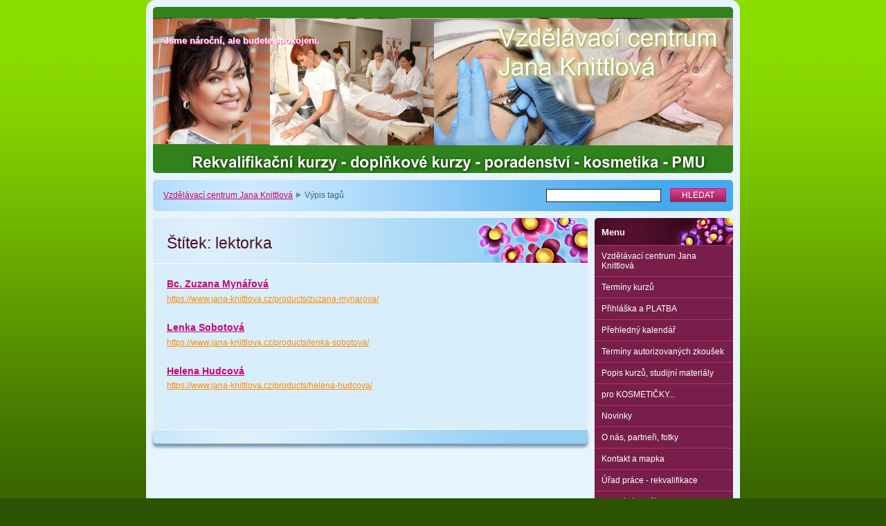

--- FILE ---
content_type: text/html; charset=UTF-8
request_url: https://www.jana-knittlova.cz/tags/lektorka/
body_size: 5604
content:
<!--[if lte IE 9]><!DOCTYPE HTML PUBLIC "-//W3C//DTD HTML 4.01 Transitional//EN" "https://www.w3.org/TR/html4/loose.dtd"><![endif]-->
<!DOCTYPE html>

<!--[if IE]><html class="ie" lang="cs"><![endif]-->
<!--[if gt IE 9]><!--> 
<html lang="cs">
<!--<![endif]-->

	<head>
		<!--[if lt IE 8]><meta http-equiv="X-UA-Compatible" content="IE=EmulateIE7"><![endif]--><!--[if IE 8]><meta http-equiv="X-UA-Compatible" content="IE=EmulateIE8"><![endif]--><!--[if IE 9]><meta http-equiv="X-UA-Compatible" content="IE=EmulateIE9"><![endif]-->
		<base href="https://www.jana-knittlova.cz/">
  <meta charset="utf-8">
  <meta name="description" content="">
  <meta name="keywords" content="">
  <meta name="generator" content="Webnode">
  <meta name="apple-mobile-web-app-capable" content="yes">
  <meta name="apple-mobile-web-app-status-bar-style" content="black">
  <meta name="format-detection" content="telephone=no">
    <link rel="icon" type="image/svg+xml" href="/favicon.svg" sizes="any">  <link rel="icon" type="image/svg+xml" href="/favicon16.svg" sizes="16x16">  <link rel="icon" href="/favicon.ico">  <link rel="stylesheet" href="https://www.jana-knittlova.cz/wysiwyg/system.style.css">
<link rel="canonical" href="https://www.jana-knittlova.cz/tags/lektorka/">
<script type="text/javascript">(function(i,s,o,g,r,a,m){i['GoogleAnalyticsObject']=r;i[r]=i[r]||function(){
			(i[r].q=i[r].q||[]).push(arguments)},i[r].l=1*new Date();a=s.createElement(o),
			m=s.getElementsByTagName(o)[0];a.async=1;a.src=g;m.parentNode.insertBefore(a,m)
			})(window,document,'script','//www.google-analytics.com/analytics.js','ga');ga('create', 'UA-797705-6', 'auto',{"name":"wnd_header"});ga('wnd_header.set', 'dimension1', 'W1');ga('wnd_header.set', 'anonymizeIp', true);ga('wnd_header.send', 'pageview');var _gaq = _gaq || [];
				  (function() {
					var ga = document.createElement('script'); ga.type = 'text/javascript'; ga.async = true;
					ga.src = ('https:' == location.protocol ? 'https://ssl' : 'https://www') + '.google-analytics.com/ga.js';
					var s = document.getElementsByTagName('script')[0]; s.parentNode.insertBefore(ga, s);
				  })(); _gaq.push(['_setAccount', 'UA-22842566-1']);_gaq.push(['_trackPageview']);_gaq.push(['_gat._anonymizeIp']);var pageTrackerAllTrackEvent=function(category,action,opt_label,opt_value){ga('send', 'event', category, action, opt_label, opt_value)};</script>
  <link rel="alternate" type="application/rss+xml" href="https://jana-knittlova.cz/rss/all.xml" title="">
<!--[if lte IE 9]><style type="text/css">.cke_skin_webnode iframe {vertical-align: baseline !important;}</style><![endif]-->
		<title>Štítek: lektorka :: Jana-knittlova</title>
		<meta name="robots" content="index, follow">
		<meta name="googlebot" content="index, follow">
		<script type="text/javascript" src="https://d11bh4d8fhuq47.cloudfront.net/_system/skins/v9/50000009/js/functions.js"></script>
		<link rel="stylesheet" type="text/css" href="https://d11bh4d8fhuq47.cloudfront.net/_system/skins/v9/50000009/css/style.css" media="screen,handheld,projection">
		<link rel="stylesheet" type="text/css" href="https://d11bh4d8fhuq47.cloudfront.net/_system/skins/v9/50000009/css/print.css" media="print">
	
				<script type="text/javascript">
				/* <![CDATA[ */
					
					if (typeof(RS_CFG) == 'undefined') RS_CFG = new Array();
					RS_CFG['staticServers'] = new Array('https://d11bh4d8fhuq47.cloudfront.net/');
					RS_CFG['skinServers'] = new Array('https://d11bh4d8fhuq47.cloudfront.net/');
					RS_CFG['filesPath'] = 'https://www.jana-knittlova.cz/_files/';
					RS_CFG['filesAWSS3Path'] = 'https://1654c34dd4.clvaw-cdnwnd.com/c1703f8f56c204c32d7398a0c5456d31/';
					RS_CFG['lbClose'] = 'Zavřít';
					RS_CFG['skin'] = 'default';
					if (!RS_CFG['labels']) RS_CFG['labels'] = new Array();
					RS_CFG['systemName'] = 'Webnode';
						
					RS_CFG['responsiveLayout'] = 0;
					RS_CFG['mobileDevice'] = 0;
					RS_CFG['labels']['copyPasteSource'] = 'Více zde:';
					
				/* ]]> */
				</script><script type="text/javascript" src="https://d11bh4d8fhuq47.cloudfront.net/_system/client/js/compressed/frontend.package.1-3-108.js?ph=1654c34dd4"></script><style type="text/css"></style></head>

	<body>		<div id="page">
			<div id="pageTopDecor">
                <div id="languageSelect"></div>			
				<div id="pageContentDecor">
					<div id="wrapper">


						<!-- HEADER -->
						<div id="header">
							<div id="logo"><a href="home/" title="Přejít na úvodní stránku."><span id="rbcSystemIdentifierLogo" style="visibility: hidden;">Jana-knittlova</span></a></div>
							<h3><span id="rbcCompanySlogan" class="rbcNoStyleSpan">Jsme nároční, ale budete spokojeni.</span></h3>
							<script type="text/javascript"> /* <![CDATA[ */ dropShadow(); /* ]]> */ </script>

							<span class="illustration"><img src="https://1654c34dd4.clvaw-cdnwnd.com/c1703f8f56c204c32d7398a0c5456d31/200001778-a7ff2a8f92/50000000.jpg?ph=1654c34dd4" width="838" height="240" alt=""><span><!-- masque --></span></span>

							<hr class="noDis">

						</div><!-- / id="header" -->
						<!-- / HEADER -->


						<!-- NAVIGATOR & FULLTEXT -->
						<div id="navigatorFulltext">
							<div class="bottomDecor">
								<div class="topDecor">

<div id="pageNavigator" class="rbcContentBlock"><a class="navFirstPage" href="/home/">Vzdělávací centrum Jana Knittlová</a><span><span> &gt; </span></span><span id="navCurrentPage">Výpis tagů</span><hr class="noDis"></div>


									<div id="search">

		<form action="/search/" method="get" id="fulltextSearch">

											<fieldset>
												<legend>Vyhledávání</legend>
												<label for="fulltextSearchText">Hledat:</label>
												<input type="text" id="fulltextSearchText" name="text" value="">
												<input class="submit" type="submit" value="Hledat">
											</fieldset>

		</form>

									</div><!-- / id="search" -->

		
									<div class="cleaner"><!-- / FLOAT CLEAR --></div>

								</div><!-- / class="topDecor" -->
							</div><!-- / class="bottomDecor" -->
						</div><!-- / id="navigatorFulltext" -->
						<!-- / NAVIGATOR & FULLTEXT -->


						<!-- MAIN CONTENT -->
						<div id="twoCols">


							<div class="container">


							<!-- LEFT ZONE ~ MAIN AREA -->
							<div id="zoneA" class="widthA">




								<div class="box tagSearch">
									<div class="content list">

										<h1><span>Štítek: lektorka</span></h1>

		

										<div class="item">
											<h2 class="heading"><a href="https://www.jana-knittlova.cz/products/zuzana-mynarova/">Bc. Zuzana Mynářová</a></h2>
											<p class="more"><a href="https://www.jana-knittlova.cz/products/zuzana-mynarova/">https://www.jana-knittlova.cz/products/zuzana-mynarova/</a></p>
										</div><!-- / class="item" -->

		

										<p class="noDis">&mdash;&mdash;&mdash;&mdash;&mdash;</p>

		

										<div class="item">
											<h2 class="heading"><a href="https://www.jana-knittlova.cz/products/lenka-sobotova/">Lenka Sobotová</a></h2>
											<p class="more"><a href="https://www.jana-knittlova.cz/products/lenka-sobotova/">https://www.jana-knittlova.cz/products/lenka-sobotova/</a></p>
										</div><!-- / class="item" -->

		

										<p class="noDis">&mdash;&mdash;&mdash;&mdash;&mdash;</p>

		

										<div class="item">
											<h2 class="heading"><a href="https://www.jana-knittlova.cz/products/helena-hudcova/">Helena Hudcová</a></h2>
											<p class="more"><a href="https://www.jana-knittlova.cz/products/helena-hudcova/">https://www.jana-knittlova.cz/products/helena-hudcova/</a></p>
										</div><!-- / class="item" -->

		

										<p class="noDis">&mdash;&mdash;&mdash;&mdash;&mdash;</p>

										<div class="pagination">

											

											

											<div class="cleaner"><!-- / FLOAT CLEAR --></div>

										</div><!-- / class="pagination" -->

										<hr class="noDis">

									</div><!-- / class="content list" -->
								</div><!-- / class="box tagSearch" -->


		
							</div><!-- / id="zoneA" class="widthA" -->
							<!-- / LEFT ZONE ~ MAIN AREA -->


							</div><!-- / class="container" -->


							<!-- RIGHT ZONE -->
							<div id="zoneB" class="widthD">

								<div id="menu" class="box">
									<div class="content">

										<h2><span>Menu</span></h2>


<ul class="menu">
	<li class="first"><a href="/home/">Vzdělávací centrum Jana Knittlová</a></li>
	<li><a href="/kalendar-akci/">Termíny kurzů</a></li>
	<li><a href="/prihl/">Přihláška a PLATBA</a></li>
	<li><a href="/kalendar-kurzu/">Přehledný kalendář</a></li>
	<li><a href="/terminy-autorizovanych-zkousek/">Termíny autorizovaných zkoušek</a></li>
	<li><a href="/produkty/">Popis kurzů, studijní materiály</a></li>
	<li><a href="/pro-kosmeticky/">pro KOSMETIČKY...</a></li>
	<li><a href="/novinky/">Novinky</a></li>
	<li><a href="/o-nas/">O nás, partneři, fotky</a></li>
	<li><a href="/kontakt/">Kontakt a mapka</a></li>
	<li><a href="/urad-prace-postup/">Úřad práce - rekvalifikace</a></li>
	<li><a href="/tetovani-3d/">Tetování obočí 3D</a></li>
	<li class="last"><a href="/kosmeticke-sluzby/">Kosmetické služby</a></li>
</ul>			

										<hr class="noDis">

									</div><!-- / class="content" -->
								</div><!-- / id="menu" class="box" -->




								<div class="box contact">
									<div class="content">

										<h2><span>Kontakt</span></h2>

		

										<address>
											<strong>Jana Knittlová</strong>
											

											<br class="noDis"><br class="noDis">
											<span class="address">
Litovelská 100/19, <br />
779 00 Olomouc<br />

											</span>

	
											

											<br class="noDis"><br class="noDis">
											<span class="phone">
mobil: 777 248 155<br />
<br />
Ing. Zdeněk Knittl<br />
přihlášky do kurzů<br />
mobil: 603 493 471
											</span>

	
											

											<br class="noDis"><br class="noDis">
											<span class="email">
												<a href="&#109;&#97;&#105;&#108;&#116;&#111;:&#106;&#97;&#110;&#97;&#46;&#107;&#110;&#105;&#116;&#116;&#108;&#111;&#118;&#97;&#64;&#115;&#101;&#122;&#110;&#97;&#109;&#46;&#99;&#122;"><span id="rbcContactEmail">&#106;&#97;&#110;&#97;&#46;&#107;&#110;&#105;&#116;&#116;&#108;&#111;&#118;&#97;&#64;&#115;&#101;&#122;&#110;&#97;&#109;&#46;&#99;&#122;</span></a>
											</span>

	
										</address>

		

										<hr class="noDis">

									</div><!-- / class="content" -->
								</div><!-- / class="box contact" -->


					




								<div class="box tagCloud">
									<div class="content">

										<h2><span>Štítky</span></h2>

										<ol class="tags">

		

											<li><a href="/tags/lymfa/" style="font-size: 0.8000em;">lymfa</a></li>

		

		

											<li><a href="/tags/Lektorsk%C3%BD%20sbor/" style="font-size: 0.8000em;">Lektorský sbor</a></li>

		

		

											<li><a href="/tags/novinky/" style="font-size: 0.8000em;">novinky</a></li>

		

		

											<li><a href="/tags/Rekvalifikace/" style="font-size: 0.8000em;">Rekvalifikace</a></li>

		

		

											<li><a href="/tags/%C4%8Cast%C3%A9%20ot%C3%A1zky/" style="font-size: 0.8000em;">Časté otázky</a></li>

		

		

											<li><a href="/tags/Pedik%C3%A9rka/" style="font-size: 1.1000em;">Pedikérka</a></li>

		

		

											<li><a href="/tags/Mas%C3%A9rka/" style="font-size: 1.0000em;">Masérka</a></li>

		

		

											<li><a href="/tags/P%C5%99ihl%C3%A1%C5%A1ka%20v%C3%ADkendov%C3%BD%20kurz/" style="font-size: 0.8000em;">Přihláška víkendový kurz</a></li>

		

		

											<li><a href="/tags/kurz%20pedik%C3%BAra/" style="font-size: 0.8000em;">kurz pedikúra</a></li>

		

		

											<li><a href="/tags/kurz%20Mas%C3%A9r/" style="font-size: 0.8000em;">kurz Masér</a></li>

		

		

											<li><a href="/tags/pedik%C3%A9rka/" style="font-size: 1.0000em;">pedikérka</a></li>

		

		

											<li><a href="/tags/kosmeti%C4%8Dka/" style="font-size: 1.2000em;">kosmetička</a></li>

		

		

											<li><a href="/tags/bambusov%C3%A1%20mas%C3%A1%C5%BE/" style="font-size: 0.8000em;">bambusová masáž</a></li>

		

		

											<li><a href="/tags/p%C5%99ihl%C3%A1%C5%A1ky/" style="font-size: 1.0000em;">přihlášky</a></li>

		

		

											<li><a href="/tags/lymfodren%C3%A1%C5%BEn%C3%AD/" style="font-size: 0.8000em;">lymfodrenážní</a></li>

		

		

											<li><a href="/tags/kosmetick%C3%A9%20studio/" style="font-size: 0.8000em;">kosmetické studio</a></li>

		

		

											<li><a href="/tags/permanentn%C3%AD%20makeup/" style="font-size: 2.7000em;">permanentní makeup</a></li>

		

		

											<li><a href="/tags/Reflexologie.%20Reflexn%C3%AD%20mas%C3%A1%C5%BE/" style="font-size: 1.0000em;">Reflexologie. Reflexní masáž</a></li>

		

		

											<li><a href="/tags/provozn%C3%AD%20%C5%99%C3%A1d/" style="font-size: 1.0000em;">provozní řád</a></li>

		

		

											<li><a href="/tags/studijn%C3%AD%20materi%C3%A1ly/" style="font-size: 1.0000em;">studijní materiály</a></li>

		

		

											<li><a href="/tags/tetov%C3%A1n%C3%AD%20obo%C4%8D%C3%AD%203D/" style="font-size: 1.1000em;">tetování obočí 3D</a></li>

		

		

											<li><a href="/tags/rekvalifikace/" style="font-size: 1.1000em;">rekvalifikace</a></li>

		

		

											<li><a href="/tags/mas%C3%A9r/" style="font-size: 1.2000em;">masér</a></li>

		

		

											<li><a href="/tags/Prom%C4%9Bny/" style="font-size: 1.2000em;">Proměny</a></li>

		

		

											<li><a href="/tags/ko%C5%BEn%C3%AD%20l%C3%A9ka%C5%99/" style="font-size: 1.0000em;">kožní lékař</a></li>

		

										</ol><!-- / class="tags" -->

										<hr class="noDis">

									</div><!-- / class="content" -->
								</div><!-- / class="box tagCloud" -->


		<div class="rbcWidgetArea" style="text-align: center;"></div>

							</div><!-- / id="zoneB" class="widthD" -->
							<!-- / RIGHT ZONE -->

							<div class="cleaner"><!-- / FLOAT CLEAR --></div>


						</div><!-- / id="twoCols" -->
						<!-- MAIN CONTENT -->


					</div><!-- / id="wrapper" -->
				</div><!-- / id="pageContentDecor" -->
			</div><!-- / id="pageTopDecor" -->


			<!-- FOOTER -->
			<div id="footer">
				<div class="bottomDecor">
					<div class="topDecor">
						<p><a class="rss" href="/rss/" title="RSS kanály">RSS</a> | <span><span id="rbcFooterText" class="rbcNoStyleSpan">Těšíme se na kontakt s Vámi. Jana Knittlová</span></span></p>
						<p class="signature"><span class="rbcSignatureText"><a href="http://www.rekvalifikace-kurzy-olomouc.cz/" title="Kurzy JK"> Kurzy JK </a> <a href="http://www.maseri.cz/ " title="Maséri "target="_blank"> Maséři </a><a href="http://www.kosmetika-knittlova.cz/ " title="Pl "target="_blank"> Kosmetika </a></span></p>
					</div><!-- / class="topDecor" -->
				</div><!-- / class="bottomDecor" -->
			</div><!-- / id="footer" -->
			<!-- / FOOTER -->


			<script type="text/javascript">
				/* <![CDATA[ */

				RubicusFrontendIns.addObserver
				({

					onContentChange: function ()
					{
						dropShadow();
					},

					onStartSlideshow: function()
					{
						$('slideshowControl').innerHTML	= 'Pozastavit prezentaci';
						$('slideshowControl').title			= 'Pozastavit automatické procházení obrázků';
						$('slideshowControl').onclick		= RubicusFrontendIns.stopSlideshow.bind(RubicusFrontendIns);
					},

					onStopSlideshow: function()
					{
						$('slideshowControl').innerHTML	= 'Spustit prezentaci';
						$('slideshowControl').title			= 'Spustit automatické procházení obrázků';
						$('slideshowControl').onclick		= RubicusFrontendIns.startSlideshow.bind(RubicusFrontendIns);
					},

					onShowImage: function()
					{
						if (RubicusFrontendIns.isSlideshowMode())
						{
							$('slideshowControl').innerHTML	= 'Pozastavit prezentaci';
							$('slideshowControl').title			= 'Pozastavit automatické procházení obrázků';
							$('slideshowControl').onclick		= RubicusFrontendIns.stopSlideshow.bind(RubicusFrontendIns);
						}
					}

				});

				RubicusFrontendIns.addFileToPreload('https://d11bh4d8fhuq47.cloudfront.net/_system/skins/v9/50000009/img/loading.gif');
				RubicusFrontendIns.addFileToPreload('https://d11bh4d8fhuq47.cloudfront.net/_system/skins/v9/50000009/img/loading_poll.gif');
				RubicusFrontendIns.addFileToPreload('https://d11bh4d8fhuq47.cloudfront.net/_system/skins/v9/50000009/img/loading_poll_wd.gif');
				RubicusFrontendIns.addFileToPreload('https://d11bh4d8fhuq47.cloudfront.net/_system/skins/v9/50000009/img/back_h.png');
				RubicusFrontendIns.addFileToPreload('https://d11bh4d8fhuq47.cloudfront.net/_system/skins/v9/50000009/img/brd_l_b_h.png');
				RubicusFrontendIns.addFileToPreload('https://d11bh4d8fhuq47.cloudfront.net/_system/skins/v9/50000009/img/brd_l_t_h.png');
				RubicusFrontendIns.addFileToPreload('https://d11bh4d8fhuq47.cloudfront.net/_system/skins/v9/50000009/img/brd_r_b_h.png');
				RubicusFrontendIns.addFileToPreload('https://d11bh4d8fhuq47.cloudfront.net/_system/skins/v9/50000009/img/brd_r_t_h.png');
				RubicusFrontendIns.addFileToPreload('https://d11bh4d8fhuq47.cloudfront.net/_system/skins/v9/50000009/img/brd_wd_l_b_h.png');
				RubicusFrontendIns.addFileToPreload('https://d11bh4d8fhuq47.cloudfront.net/_system/skins/v9/50000009/img/brd_wd_l_t_h.png');
				RubicusFrontendIns.addFileToPreload('https://d11bh4d8fhuq47.cloudfront.net/_system/skins/v9/50000009/img/brd_wd_r_b_h.png');
				RubicusFrontendIns.addFileToPreload('https://d11bh4d8fhuq47.cloudfront.net/_system/skins/v9/50000009/img/brd_wd_r_t_h.png');
				RubicusFrontendIns.addFileToPreload('https://d11bh4d8fhuq47.cloudfront.net/_system/skins/v9/50000009/img/mi_h.png');
				RubicusFrontendIns.addFileToPreload('https://d11bh4d8fhuq47.cloudfront.net/_system/skins/v9/50000009/img/next_h.png');
				RubicusFrontendIns.addFileToPreload('https://d11bh4d8fhuq47.cloudfront.net/_system/skins/v9/50000009/img/pg_first_h.png');
				RubicusFrontendIns.addFileToPreload('https://d11bh4d8fhuq47.cloudfront.net/_system/skins/v9/50000009/img/pg_last_h.png');
				RubicusFrontendIns.addFileToPreload('https://d11bh4d8fhuq47.cloudfront.net/_system/skins/v9/50000009/img/pg_next_h.png');
				RubicusFrontendIns.addFileToPreload('https://d11bh4d8fhuq47.cloudfront.net/_system/skins/v9/50000009/img/pg_prev_h.png');
				RubicusFrontendIns.addFileToPreload('https://d11bh4d8fhuq47.cloudfront.net/_system/skins/v9/50000009/img/prev_h.png');
				RubicusFrontendIns.addFileToPreload('https://d11bh4d8fhuq47.cloudfront.net/_system/skins/v9/50000009/img/slideshow_h.png');

				/* ]]> */
			</script>


		</div><!-- id="page" -->
	<div id="rbcFooterHtml"></div><script type="text/javascript"></script><script type="text/javascript">var keenTrackerCmsTrackEvent=function(id){if(typeof _jsTracker=="undefined" || !_jsTracker){return false;};try{var name=_keenEvents[id];var keenEvent={user:{u:_keenData.u,p:_keenData.p,lc:_keenData.lc,t:_keenData.t},action:{identifier:id,name:name,category:'cms',platform:'WND1',version:'2.1.157'},browser:{url:location.href,ua:navigator.userAgent,referer_url:document.referrer,resolution:screen.width+'x'+screen.height,ip:'3.138.151.220'}};_jsTracker.jsonpSubmit('PROD',keenEvent,function(err,res){});}catch(err){console.log(err)};};</script></body>
</html>
